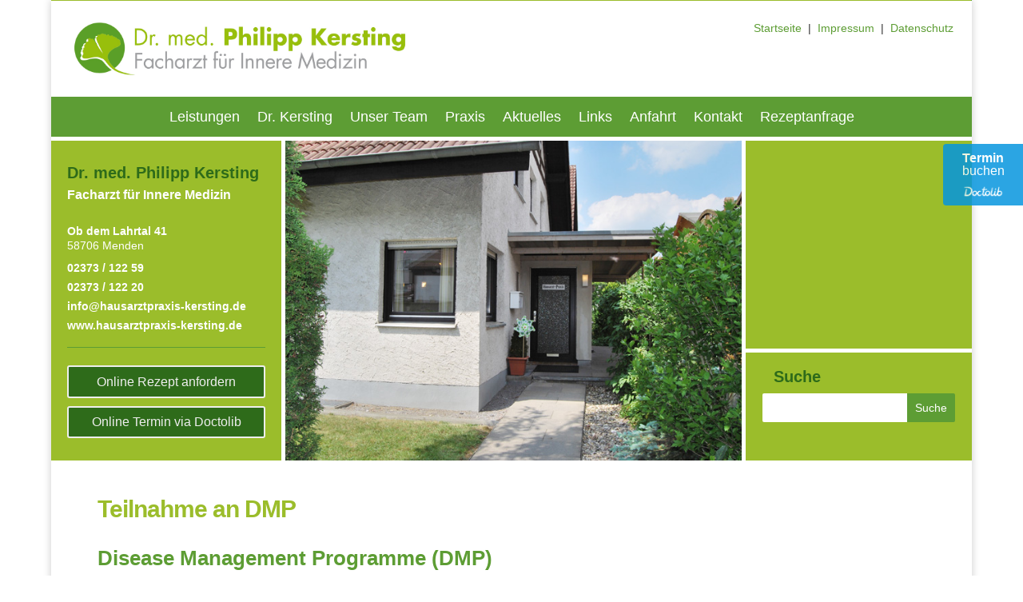

--- FILE ---
content_type: text/css
request_url: https://hausarztpraxis-kersting.de/wp-content/et-cache/global/et-divi-customizer-global.min.css?ver=1766083535
body_size: 2671
content:
body,.et_pb_column_1_2 .et_quote_content blockquote cite,.et_pb_column_1_2 .et_link_content a.et_link_main_url,.et_pb_column_1_3 .et_quote_content blockquote cite,.et_pb_column_3_8 .et_quote_content blockquote cite,.et_pb_column_1_4 .et_quote_content blockquote cite,.et_pb_blog_grid .et_quote_content blockquote cite,.et_pb_column_1_3 .et_link_content a.et_link_main_url,.et_pb_column_3_8 .et_link_content a.et_link_main_url,.et_pb_column_1_4 .et_link_content a.et_link_main_url,.et_pb_blog_grid .et_link_content a.et_link_main_url,body .et_pb_bg_layout_light .et_pb_post p,body .et_pb_bg_layout_dark .et_pb_post p{font-size:16px}.et_pb_slide_content,.et_pb_best_value{font-size:18px}body{color:#333333}h1,h2,h3,h4,h5,h6{color:#5d9d34}body{line-height:1.8em}#et_search_icon:hover,.mobile_menu_bar:before,.mobile_menu_bar:after,.et_toggle_slide_menu:after,.et-social-icon a:hover,.et_pb_sum,.et_pb_pricing li a,.et_pb_pricing_table_button,.et_overlay:before,.entry-summary p.price ins,.et_pb_member_social_links a:hover,.et_pb_widget li a:hover,.et_pb_filterable_portfolio .et_pb_portfolio_filters li a.active,.et_pb_filterable_portfolio .et_pb_portofolio_pagination ul li a.active,.et_pb_gallery .et_pb_gallery_pagination ul li a.active,.wp-pagenavi span.current,.wp-pagenavi a:hover,.nav-single a,.tagged_as a,.posted_in a{color:#9bbd2b}.et_pb_contact_submit,.et_password_protected_form .et_submit_button,.et_pb_bg_layout_light .et_pb_newsletter_button,.comment-reply-link,.form-submit .et_pb_button,.et_pb_bg_layout_light .et_pb_promo_button,.et_pb_bg_layout_light .et_pb_more_button,.et_pb_contact p input[type="checkbox"]:checked+label i:before,.et_pb_bg_layout_light.et_pb_module.et_pb_button{color:#9bbd2b}.footer-widget h4{color:#9bbd2b}.et-search-form,.nav li ul,.et_mobile_menu,.footer-widget li:before,.et_pb_pricing li:before,blockquote{border-color:#9bbd2b}.et_pb_counter_amount,.et_pb_featured_table .et_pb_pricing_heading,.et_quote_content,.et_link_content,.et_audio_content,.et_pb_post_slider.et_pb_bg_layout_dark,.et_slide_in_menu_container,.et_pb_contact p input[type="radio"]:checked+label i:before{background-color:#9bbd2b}a{color:#5d9d34}.nav li ul{border-color:#5d9d34}.et_secondary_nav_enabled #page-container #top-header{background-color:#9bbd2b!important}#et-secondary-nav li ul{background-color:#9bbd2b}#top-menu li a{font-size:17px}body.et_vertical_nav .container.et_search_form_container .et-search-form input{font-size:17px!important}#top-menu li.current-menu-ancestor>a,#top-menu li.current-menu-item>a,#top-menu li.current_page_item>a{color:#5d9d34}#main-footer .footer-widget h4,#main-footer .widget_block h1,#main-footer .widget_block h2,#main-footer .widget_block h3,#main-footer .widget_block h4,#main-footer .widget_block h5,#main-footer .widget_block h6{color:#9bbd2b}.footer-widget li:before{border-color:#9bbd2b}#footer-widgets .footer-widget li:before{top:10.6px}body .et_pb_button{font-size:16px;background-color:#2e6b1a}body.et_pb_button_helper_class .et_pb_button,body.et_pb_button_helper_class .et_pb_module.et_pb_button{color:#eeeeee}body .et_pb_button:after{font-size:25.6px;color:#9bbd2b}body .et_pb_bg_layout_light.et_pb_button:hover,body .et_pb_bg_layout_light .et_pb_button:hover,body .et_pb_button:hover{color:#eeeeee!important;background-color:#5d9d34}h1,h2,h3,h4,h5,h6,.et_quote_content blockquote p,.et_pb_slide_description .et_pb_slide_title{font-weight:bold;font-style:normal;text-transform:none;text-decoration:none}@media only screen and (min-width:981px){.et_header_style_left #et-top-navigation,.et_header_style_split #et-top-navigation{padding:48px 0 0 0}.et_header_style_left #et-top-navigation nav>ul>li>a,.et_header_style_split #et-top-navigation nav>ul>li>a{padding-bottom:48px}.et_header_style_split .centered-inline-logo-wrap{width:96px;margin:-96px 0}.et_header_style_split .centered-inline-logo-wrap #logo{max-height:96px}.et_pb_svg_logo.et_header_style_split .centered-inline-logo-wrap #logo{height:96px}.et_header_style_centered #top-menu>li>a{padding-bottom:17px}.et_header_style_slide #et-top-navigation,.et_header_style_fullscreen #et-top-navigation{padding:39px 0 39px 0!important}.et_header_style_centered #main-header .logo_container{height:96px}#logo{max-height:30%}.et_pb_svg_logo #logo{height:30%}.et_header_style_centered.et_hide_primary_logo #main-header:not(.et-fixed-header) .logo_container,.et_header_style_centered.et_hide_fixed_logo #main-header.et-fixed-header .logo_container{height:17.28px}.et_header_style_left .et-fixed-header #et-top-navigation,.et_header_style_split .et-fixed-header #et-top-navigation{padding:27px 0 0 0}.et_header_style_left .et-fixed-header #et-top-navigation nav>ul>li>a,.et_header_style_split .et-fixed-header #et-top-navigation nav>ul>li>a{padding-bottom:27px}.et_header_style_centered header#main-header.et-fixed-header .logo_container{height:53px}.et_header_style_split #main-header.et-fixed-header .centered-inline-logo-wrap{width:53px;margin:-53px 0}.et_header_style_split .et-fixed-header .centered-inline-logo-wrap #logo{max-height:53px}.et_pb_svg_logo.et_header_style_split .et-fixed-header .centered-inline-logo-wrap #logo{height:53px}.et_header_style_slide .et-fixed-header #et-top-navigation,.et_header_style_fullscreen .et-fixed-header #et-top-navigation{padding:18px 0 18px 0!important}.et_fixed_nav #page-container .et-fixed-header#top-header{background-color:#9bbd2b!important}.et_fixed_nav #page-container .et-fixed-header#top-header #et-secondary-nav li ul{background-color:#9bbd2b}.et-fixed-header#main-header,.et-fixed-header#main-header .nav li ul,.et-fixed-header .et-search-form{background-color:#5d9d34}.et-fixed-header #top-menu a,.et-fixed-header #et_search_icon:before,.et-fixed-header #et_top_search .et-search-form input,.et-fixed-header .et_search_form_container input,.et-fixed-header .et_close_search_field:after,.et-fixed-header #et-top-navigation .et-cart-info{color:#ffffff!important}.et-fixed-header .et_search_form_container input::-moz-placeholder{color:#ffffff!important}.et-fixed-header .et_search_form_container input::-webkit-input-placeholder{color:#ffffff!important}.et-fixed-header .et_search_form_container input:-ms-input-placeholder{color:#ffffff!important}.et-fixed-header #top-menu li.current-menu-ancestor>a,.et-fixed-header #top-menu li.current-menu-item>a,.et-fixed-header #top-menu li.current_page_item>a{color:#9bbd2b!important}.et-fixed-header#top-header a{color:#2e6b1a}}@media only screen and (min-width:1350px){.et_pb_row{padding:27px 0}.et_pb_section{padding:54px 0}.single.et_pb_pagebuilder_layout.et_full_width_page .et_post_meta_wrapper{padding-top:81px}.et_pb_fullwidth_section{padding:0}}@media only screen and (max-width:980px){.et_header_style_centered .mobile_nav .select_page,.et_header_style_split .mobile_nav .select_page,.et_mobile_menu li a,.mobile_menu_bar:before,.et_nav_text_color_light #top-menu>li>a,.et_nav_text_color_dark #top-menu>li>a,#top-menu a,.et_mobile_menu li a,#et_search_icon:before,#et_top_search .et-search-form input,.et_search_form_container input,#et-top-navigation .et-cart-info{color:#5d9d34}.et_close_search_field:after{color:#5d9d34!important}.et_search_form_container input::-moz-placeholder{color:#5d9d34}.et_search_form_container input::-webkit-input-placeholder{color:#5d9d34}.et_search_form_container input:-ms-input-placeholder{color:#5d9d34}}	h1,h2,h3,h4,h5,h6{font-family:'Arial',Helvetica,Arial,Lucida,sans-serif}body,input,textarea,select{font-family:'Arial',Helvetica,Arial,Lucida,sans-serif}.captcha-image label>input:checked+svg{border:2px solid #5D9D34!important;position:relative}.captcha-image{background:#ECECEC;border:none!important;padding:20px!important;margin:0 0 20px 0;display:inline-block}.captcha-image .cf7ic_instructions span{color:#5D9D34!important;font-weight:bold}form.wpcf7-form input[type="text"],form.wpcf7-form input[type="email"],form.wpcf7-form input[type="tel"],textarea{-moz-border-radius:0;-webkit-border-radius:0;-webkit-appearance:none;background-color:#eee;width:100%;border-width:0;border-radius:0;color:#333!important;font-size:14px;padding:16px}form.wpcf7-form input[type="checkbox"]{width:18px;height:18px;background-color:#eee;font-style:normal;display:inline-block;vertical-align:middle;position:relative;margin-right:6px}form.wpcf7-form input[type="submit"]{-moz-border-radius:0;-webkit-border-radius:0;-webkit-appearance:none;font-size:16px;background-color:#2e6b1a;color:#FFF;cursor:pointer;padding:10px 0;border:none;border-radius:3px;width:100%}.et-pb-slider-arrows,.et-pb-controllers{display:none}.logo_container{display:none}#et-top-navigation{float:none}#top-menu,.et-menu,nav#top-menu-nav,nav.et-menu-nav{float:none;text-align:center}#headerslider .et_pb_container{min-height:400px!important}#kontaktblock .et_pb_blurb_position_left .et_pb_blurb_container{padding-left:0!important}#aktuellesbox .et_pb_post{margin:0 0 10px 0!important;padding:0 0 10px 0;border-bottom:1px solid #FFF}#aktuellesbox h4:before{font-family:etmodules;content:"\e058";margin:0 10px 0 0;color:#5D9D34}#aktuellescontent .et_pb_post{width:48%;float:left;margin:20px 1%}.et_pb_gutters2 .et_pb_column_4_4 .et_pb_blog_grid .column.size-1of3 .et_pb_post,.et_pb_gutters2.et_pb_row .et_pb_column_4_4 .et_pb_blog_grid .column.size-1of3 .et_pb_post{margin-bottom:4%}.et-db #et-boc .et-l .et_pb_menu_0_tb_header.et_pb_menu .nav li ul.sub-menu a{font-size:15px!important}.et_pb_menu_0_tb_body.et_pb_menu .nav li ul.sub-menu a{font-size:14px;color:#666}.et-menu li li a{padding:3px 10px;width:180px}ul#menu-leistungen{columns:2;-webkit-columns:2;-moz-columns:2}ul#menu-leistungen li{width:50%}ul#menu-leistungen li:before{font-family:etmodules;content:"\e052";margin:0 10px 0 0;color:#b1d831}#linkscontent ul{columns:3;-webkit-columns:3;-moz-columns:3}#linkscontent ul li{list-style:none}#linkscontent ul li:before{font-family:etmodules;content:"\e052";margin:0 10px 0 0;color:#b1d831}@media (max-width:980px){.et_mobile_menu li a{border-bottom:1px solid #2E6B1A;padding:5px 5%}.et_pb_menu .et_mobile_menu{padding:0!important}.et_pb_menu .et_mobile_menu{top:70px}.two-columns .et_pb_column{width:50%!important}.four-columns .et_pb_column{width:25%!important}.five-columns .et_pb_column{width:20%!important}.et_pb_main_blurb_image{margin:0}.et_boxed_layout #page-container{width:100%}#linkscontent ul{columns:2;-webkit-columns:2;-moz-columns:2}.pa-open-mobile-menu .et_pb_menu__menu{display:flex!important}.pa-open-mobile-menu .et_mobile_nav_menu{display:none!important}}@media (max-width:480px){.et_pb_column .et_pb_blog_grid .column.size-1of1 .et_pb_post{margin-bottom:2%}.et_pb_menu .et_mobile_menu{top:50px}#aktuellescontent .et_pb_post{width:100%;float:none;margin:20px 0}ul#menu-leistungen,#linkscontent ul{columns:1;-webkit-columns:1;-moz-columns:1}ul#menu-leistungen li{width:100%}}